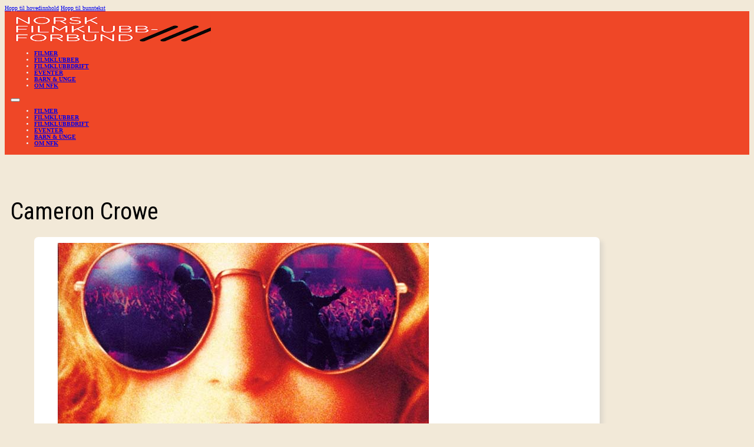

--- FILE ---
content_type: text/html; charset=UTF-8
request_url: https://filmklubb.no/wp/director/cameron-crowe/
body_size: 23434
content:
<!DOCTYPE html>
<html lang="nb-NO">
<head>
<meta charset="UTF-8">
<meta name="viewport" content="width=device-width, initial-scale=1">
<title>Cameron Crowe  &#8211; NFK</title>
<meta name='robots' content='max-image-preview:large' />
<link rel='dns-prefetch' href='//fonts.googleapis.com' />
<link rel="alternate" type="application/rss+xml" title="NFK &raquo; strøm" href="https://filmklubb.no/wp/feed/" />
<link rel="alternate" type="application/rss+xml" title="NFK &raquo; kommentarstrøm" href="https://filmklubb.no/wp/comments/feed/" />
<link rel="alternate" type="application/rss+xml" title="NFK &raquo; Cameron Crowe  Regissør Strøm" href="https://filmklubb.no/wp/director/cameron-crowe/feed/" />
<script>
window._wpemojiSettings = {"baseUrl":"https:\/\/s.w.org\/images\/core\/emoji\/14.0.0\/72x72\/","ext":".png","svgUrl":"https:\/\/s.w.org\/images\/core\/emoji\/14.0.0\/svg\/","svgExt":".svg","source":{"concatemoji":"https:\/\/filmklubb.no\/wp\/wp-includes\/js\/wp-emoji-release.min.js?ver=6.4.7"}};
/*! This file is auto-generated */
!function(i,n){var o,s,e;function c(e){try{var t={supportTests:e,timestamp:(new Date).valueOf()};sessionStorage.setItem(o,JSON.stringify(t))}catch(e){}}function p(e,t,n){e.clearRect(0,0,e.canvas.width,e.canvas.height),e.fillText(t,0,0);var t=new Uint32Array(e.getImageData(0,0,e.canvas.width,e.canvas.height).data),r=(e.clearRect(0,0,e.canvas.width,e.canvas.height),e.fillText(n,0,0),new Uint32Array(e.getImageData(0,0,e.canvas.width,e.canvas.height).data));return t.every(function(e,t){return e===r[t]})}function u(e,t,n){switch(t){case"flag":return n(e,"\ud83c\udff3\ufe0f\u200d\u26a7\ufe0f","\ud83c\udff3\ufe0f\u200b\u26a7\ufe0f")?!1:!n(e,"\ud83c\uddfa\ud83c\uddf3","\ud83c\uddfa\u200b\ud83c\uddf3")&&!n(e,"\ud83c\udff4\udb40\udc67\udb40\udc62\udb40\udc65\udb40\udc6e\udb40\udc67\udb40\udc7f","\ud83c\udff4\u200b\udb40\udc67\u200b\udb40\udc62\u200b\udb40\udc65\u200b\udb40\udc6e\u200b\udb40\udc67\u200b\udb40\udc7f");case"emoji":return!n(e,"\ud83e\udef1\ud83c\udffb\u200d\ud83e\udef2\ud83c\udfff","\ud83e\udef1\ud83c\udffb\u200b\ud83e\udef2\ud83c\udfff")}return!1}function f(e,t,n){var r="undefined"!=typeof WorkerGlobalScope&&self instanceof WorkerGlobalScope?new OffscreenCanvas(300,150):i.createElement("canvas"),a=r.getContext("2d",{willReadFrequently:!0}),o=(a.textBaseline="top",a.font="600 32px Arial",{});return e.forEach(function(e){o[e]=t(a,e,n)}),o}function t(e){var t=i.createElement("script");t.src=e,t.defer=!0,i.head.appendChild(t)}"undefined"!=typeof Promise&&(o="wpEmojiSettingsSupports",s=["flag","emoji"],n.supports={everything:!0,everythingExceptFlag:!0},e=new Promise(function(e){i.addEventListener("DOMContentLoaded",e,{once:!0})}),new Promise(function(t){var n=function(){try{var e=JSON.parse(sessionStorage.getItem(o));if("object"==typeof e&&"number"==typeof e.timestamp&&(new Date).valueOf()<e.timestamp+604800&&"object"==typeof e.supportTests)return e.supportTests}catch(e){}return null}();if(!n){if("undefined"!=typeof Worker&&"undefined"!=typeof OffscreenCanvas&&"undefined"!=typeof URL&&URL.createObjectURL&&"undefined"!=typeof Blob)try{var e="postMessage("+f.toString()+"("+[JSON.stringify(s),u.toString(),p.toString()].join(",")+"));",r=new Blob([e],{type:"text/javascript"}),a=new Worker(URL.createObjectURL(r),{name:"wpTestEmojiSupports"});return void(a.onmessage=function(e){c(n=e.data),a.terminate(),t(n)})}catch(e){}c(n=f(s,u,p))}t(n)}).then(function(e){for(var t in e)n.supports[t]=e[t],n.supports.everything=n.supports.everything&&n.supports[t],"flag"!==t&&(n.supports.everythingExceptFlag=n.supports.everythingExceptFlag&&n.supports[t]);n.supports.everythingExceptFlag=n.supports.everythingExceptFlag&&!n.supports.flag,n.DOMReady=!1,n.readyCallback=function(){n.DOMReady=!0}}).then(function(){return e}).then(function(){var e;n.supports.everything||(n.readyCallback(),(e=n.source||{}).concatemoji?t(e.concatemoji):e.wpemoji&&e.twemoji&&(t(e.twemoji),t(e.wpemoji)))}))}((window,document),window._wpemojiSettings);
</script>
<link rel="preconnect" href="https://fonts.gstatic.com/" crossorigin><style id='wp-emoji-styles-inline-css'>

	img.wp-smiley, img.emoji {
		display: inline !important;
		border: none !important;
		box-shadow: none !important;
		height: 1em !important;
		width: 1em !important;
		margin: 0 0.07em !important;
		vertical-align: -0.1em !important;
		background: none !important;
		padding: 0 !important;
	}
</style>
<style id='classic-theme-styles-inline-css'>
/*! This file is auto-generated */
.wp-block-button__link{color:#fff;background-color:#32373c;border-radius:9999px;box-shadow:none;text-decoration:none;padding:calc(.667em + 2px) calc(1.333em + 2px);font-size:1.125em}.wp-block-file__button{background:#32373c;color:#fff;text-decoration:none}
</style>
<style id='wpgb-head-inline-css'>
.wp-grid-builder:not(.wpgb-template),.wpgb-facet{opacity:0.01}.wpgb-facet fieldset{margin:0;padding:0;border:none;outline:none;box-shadow:none}.wpgb-facet fieldset:last-child{margin-bottom:40px;}.wpgb-facet fieldset legend.wpgb-sr-only{height:1px;width:1px}
</style>
<link rel='stylesheet' id='bricks-frontend-css' href='https://filmklubb.no/wp/wp-content/themes/bricks/assets/css/frontend-layer.min.css?ver=1762785982' media='all' />
<link rel='stylesheet' id='bricks-font-awesome-6-brands-css' href='https://filmklubb.no/wp/wp-content/themes/bricks/assets/css/libs/font-awesome-6-brands-layer.min.css?ver=1762785982' media='all' />
<link rel='stylesheet' id='bricks-font-awesome-6-css' href='https://filmklubb.no/wp/wp-content/themes/bricks/assets/css/libs/font-awesome-6-layer.min.css?ver=1762785982' media='all' />
<link rel='stylesheet' id='relevanssi-live-search-css' href='https://filmklubb.no/wp/wp-content/plugins/relevanssi-live-ajax-search/assets/styles/style.css?ver=2.3.1' media='all' />
<style id='bricks-frontend-inline-inline-css'>
:root {} html {background-color: var(--bricks-color-wdpuwl)} body {background: none} .brxe-container {width: 100rem} .woocommerce main.site-main {width: 100rem} #brx-content.wordpress {width: 100rem} html {font-size: 62.5%} h1, h2, h3, h4, h5, h6 {font-family: "Roboto Condensed"; font-weight: 400} h1 {font-size: var(--h1)} h2 {font-size: 2.4rem} h3 {font-size: var(--h3)}:where(:root) .bricks-color-primary {color: var(--bricks-color-kogkiq)}:where(:root) .bricks-background-primary {background-color: var(--bricks-color-kogkiq)} :where(.brxe-accordion .accordion-content-wrapper) a, :where(.brxe-icon-box .content) a, :where(.brxe-list) a, :where(.brxe-post-content):not([data-source="bricks"]) a, :where(.brxe-posts .dynamic p) a, :where(.brxe-shortcode) a, :where(.brxe-tabs .tab-content) a, :where(.brxe-team-members) .description a, :where(.brxe-testimonials) .testimonial-content-wrapper a, :where(.brxe-text) a, :where(a.brxe-text), :where(.brxe-text-basic) a, :where(a.brxe-text-basic), :where(.brxe-post-comments) .comment-content a {color: var(--bricks-color-kogkiq)} :root .bricks-button[class*="primary"]:not(.outline) {background-color: var(--bricks-color-kogkiq)} :root .bricks-button[class*="primary"] {color: var(--bricks-color-vszwje)}.brxe-divider.horizontal .line {border-top-color: var(--bricks-color-kogkiq)}.brxe-divider.vertical .line {border-right-color: var(--bricks-color-kogkiq)}.brxe-divider .icon i {color: var(--bricks-color-kogkiq)}.brxe-divider .line {border-top-width: 3px}@media (max-width: 478px) { h2 {font-size: var(--h2)}}.card.brxe-posts .bricks-layout-inner {border-style: hidden; border-radius: var(--radius); box-shadow: 6px 6px 6px 0 var(--bricks-color-hbxtyq); overflow: hidden; background-color: var(--bricks-color-vszwje)}.card.brxe-posts .bricks-layout-wrapper {--columns: 3}:root {--bricks-color-f608fb: #f5f5f5;--bricks-color-a80bb5: #e0e0e0;--bricks-color-ac8fa2: #9e9e9e;--bricks-color-03c4e4: #616161;--bricks-color-037eb4: #424242;--bricks-color-e1f3e4: #212121;--bricks-color-126260: #ffeb3b;--bricks-color-6558ff: #ffc107;--bricks-color-923e7c: #ff9800;--bricks-color-377e48: #ff5722;--bricks-color-6d07dd: #f44336;--bricks-color-672a57: #9c27b0;--bricks-color-0d0244: #2196f3;--bricks-color-da001a: #03a9f4;--bricks-color-e53ae5: #81D4FA;--bricks-color-fb9467: #4caf50;--bricks-color-c77543: #8bc34a;--bricks-color-5fa310: #cddc39;--bricks-color-tguios: #ffffff;--bricks-color-spkqtn: #212121;--bricks-color-likepz: #616161;--bricks-color-onuzzi: #ff5964;--bricks-color-cfwfoj: #35a7ff;--bricks-color-expkae: #f0f2f5;--bricks-color-vszwje: #ffffff;--bricks-color-hbxtyq: rgba(149, 157, 165, 0.2);--bricks-color-xarvih: #e6b051;--bricks-color-sccqat: #fec920;--bricks-color-ywocnn: #212121;--bricks-color-kogkiq: #ef4727;--bricks-color-cpxyto: rgba(249, 225, 122, 0.1);--bricks-color-dedgbn: #424242;--bricks-color-sxkroj: rgba(249, 226, 123, 0.28);--bricks-color-wdpuwl: #f2e9d8;}#brxe-xvbnud .bricks-site-logo {height: 5rem}@layer bricks {@media (max-width: 767px) {#brxe-yhewqi .bricks-nav-menu-wrapper { display: none; }#brxe-yhewqi .bricks-mobile-menu-toggle { display: block; }}}#brxe-yhewqi {color: var(--bricks-color-expkae); text-transform: uppercase; font-weight: 600}#brxe-yhewqi .bricks-mobile-menu-toggle {color: var(--bricks-color-vszwje)}#brxe-mzgvqx {flex-direction: row; justify-content: space-between; align-items: center; padding-top: 0.4rem; padding-bottom: 0.4rem}@media (max-width: 991px) {#brxe-mzgvqx {padding-right: 1rem; padding-left: 1rem}}#brxe-yaunkh {background-color: var(--bricks-color-kogkiq); padding-top: 0; padding-bottom: 0}#brxe-jjotuw {margin-bottom: 2rem}#brxe-obdcts .bricks-layout-wrapper {--gutter: var(--grid-space)}#brxe-obdcts .repeater-item [data-field-id="f71e34"] {padding-top: 0.5rem; padding-right: 1rem; padding-bottom: 0.5rem; padding-left: 1rem}#brxe-obdcts .image {aspect-ratio: 16/9}#brxe-obdcts .bricks-layout-inner {height: 100%}#brxe-obdcts .bricks-pagination ul .page-numbers {height: 4rem; width: 4rem; background: var(--bricks-color-hbxtyq)}#brxe-obdcts .bricks-pagination ul {gap: 2rem}#brxe-obdcts .bricks-pagination ul .page-numbers.current {background: var(--bricks-color-kogkiq); color: var(--bricks-color-vszwje)}@media (max-width: 478px) {#brxe-obdcts .bricks-layout-wrapper {--columns: 2}}#brxe-kjaqlj li.has-link a, #brxe-kjaqlj li.no-link {color: #ffffff; padding-top: 1rem; padding-right: 1rem; padding-bottom: 1rem; padding-left: 1rem}#brxe-kjaqlj .repeater-item:nth-child(1) {background-color: #3b5998}#brxe-kjaqlj .repeater-item:nth-child(2) {background-color: #cc04d7}#brxe-kjaqlj .repeater-item:nth-child(3) {background-color: #e4aa3f}#brxe-kjaqlj li {margin-top: 1rem; margin-right: 0; margin-bottom: 2rem; margin-left: 0; border-radius: 5px}#brxe-kjaqlj {gap: 1.5rem}#brxe-iepolv {align-self: stretch !important; width: 100%; align-items: center; justify-content: center; color: var(--bricks-color-wdpuwl); row-gap: 1rem}#brxe-givurx {background-color: #000000; padding-top: 3rem; padding-bottom: 3rem; margin-top: 0; margin-bottom: 0}
</style>
<link rel='stylesheet' id='bricks-google-fonts-css' href='https://fonts.googleapis.com/css2?family=Roboto+Condensed:ital,wght@0,100;0,200;0,300;0,400;0,500;0,600;0,700;0,800;0,900;1,100;1,200;1,300;1,400;1,500;1,600;1,700;1,800;1,900&#038;display=swap' media='all' />
<script src="https://filmklubb.no/wp/wp-includes/js/jquery/jquery.min.js?ver=3.7.1" id="jquery-core-js"></script>
<script src="https://filmklubb.no/wp/wp-includes/js/jquery/jquery-migrate.min.js?ver=3.4.1" id="jquery-migrate-js"></script>
<link rel="https://api.w.org/" href="https://filmklubb.no/wp/wp-json/" /><link rel="alternate" type="application/json" href="https://filmklubb.no/wp/wp-json/wp/v2/director/1033" /><link rel="EditURI" type="application/rsd+xml" title="RSD" href="https://filmklubb.no/wp/xmlrpc.php?rsd" />
<meta name="generator" content="WordPress 6.4.7" />
<noscript><style>.wp-grid-builder .wpgb-card.wpgb-card-hidden .wpgb-card-wrapper{opacity:1!important;visibility:visible!important;transform:none!important}.wpgb-facet {opacity:1!important;pointer-events:auto!important}.wpgb-facet *:not(.wpgb-pagination-facet){display:none}</style></noscript><style id='wpcb-styles-header'>
:root {
  --radius: 0.7rem;
  --h1: clamp(2rem, 2.564vw + 1.179rem, 4rem);
  --h2: clamp(1.8rem, 0.769vw + 1.554rem, 2.4rem);
  --h3: clamp(1.5rem, 0.385vw + 1.377rem, 1.8rem);
  --grid-space: clamp(2rem, 2.564vw + 1.179rem, 4rem);
}

section {
    padding-top: clamp(2rem, 2.564vw + 1.179rem, 4rem);
    padding-bottom: clamp(6rem, 2.564vw + 5.179rem, 8rem);
    padding-left: 1rem;
    padding-right: 1rem;
}

.brx-body {
	min-height: 100vh;
}

.bricks-pagination {
    padding-top: 4rem;
}

.overlay-inner {
  position: absolute;
  bottom: 0;
}

</style>
<meta property="og:url" content="https://filmklubb.no/wp/director/cameron-crowe/" />
<meta property="og:site_name" content="NFK" />
<meta property="og:title" content="Almost Famous" />
<meta property="og:image" content="https://filmklubb.no/wp/wp-content/uploads/2017/05/almostfamous.jpg" />
<meta property="og:type" content="website" />
</head>

<body class="archive tax-director term-cameron-crowe term-1033 brx-body bricks-is-frontend wp-embed-responsive brx-wide">		<a class="skip-link" href="#brx-content">Hopp til hovedinnhold</a>

					<a class="skip-link" href="#brx-footer">Hopp til bunntekst</a>
			<header id="brx-header"><section id="brxe-yaunkh" class="brxe-section bricks-lazy-hidden"><div id="brxe-mzgvqx" class="brxe-container bricks-lazy-hidden"><a id="brxe-xvbnud" class="brxe-logo" href="https://filmklubb.no/wp"><img width="340" height="120" src="https://filmklubb.no/wp/wp-content/uploads/2023/03/nfk-logo-rektangel-120.png" class="bricks-site-logo css-filter" alt="NFK" loading="eager" decoding="async" /></a><div id="brxe-yhewqi" data-script-id="yhewqi" class="brxe-nav-menu"><nav class="bricks-nav-menu-wrapper mobile_landscape"><ul id="menu-main-menu" class="bricks-nav-menu"><li id="menu-item-42219" class="menu-item menu-item-type-post_type menu-item-object-page menu-item-42219 bricks-menu-item"><a href="https://filmklubb.no/wp/film-db/">Filmer</a></li>
<li id="menu-item-43362" class="menu-item menu-item-type-post_type menu-item-object-page menu-item-43362 bricks-menu-item"><a href="https://filmklubb.no/wp/filmklubb-2/">Filmklubber</a></li>
<li id="menu-item-42225" class="menu-item menu-item-type-post_type menu-item-object-page menu-item-42225 bricks-menu-item"><a href="https://filmklubb.no/wp/filmklubb/">Filmklubbdrift</a></li>
<li id="menu-item-42300" class="menu-item menu-item-type-post_type menu-item-object-page menu-item-42300 bricks-menu-item"><a href="https://filmklubb.no/wp/kurs/">Eventer</a></li>
<li id="menu-item-42216" class="menu-item menu-item-type-post_type menu-item-object-page menu-item-42216 bricks-menu-item"><a href="https://filmklubb.no/wp/barn/">Barn &#038; unge</a></li>
<li id="menu-item-42217" class="menu-item menu-item-type-post_type menu-item-object-page menu-item-42217 bricks-menu-item"><a href="https://filmklubb.no/wp/om-nfk/">Om NFK</a></li>
</ul></nav>			<button class="bricks-mobile-menu-toggle" aria-haspopup="true" aria-label="Åpne mobilmeny" aria-expanded="false">
				<span class="bar-top"></span>
				<span class="bar-center"></span>
				<span class="bar-bottom"></span>
			</button>
			<nav class="bricks-mobile-menu-wrapper right"><ul id="menu-main-menu-1" class="bricks-mobile-menu"><li class="menu-item menu-item-type-post_type menu-item-object-page menu-item-42219 bricks-menu-item"><a href="https://filmklubb.no/wp/film-db/">Filmer</a></li>
<li class="menu-item menu-item-type-post_type menu-item-object-page menu-item-43362 bricks-menu-item"><a href="https://filmklubb.no/wp/filmklubb-2/">Filmklubber</a></li>
<li class="menu-item menu-item-type-post_type menu-item-object-page menu-item-42225 bricks-menu-item"><a href="https://filmklubb.no/wp/filmklubb/">Filmklubbdrift</a></li>
<li class="menu-item menu-item-type-post_type menu-item-object-page menu-item-42300 bricks-menu-item"><a href="https://filmklubb.no/wp/kurs/">Eventer</a></li>
<li class="menu-item menu-item-type-post_type menu-item-object-page menu-item-42216 bricks-menu-item"><a href="https://filmklubb.no/wp/barn/">Barn &#038; unge</a></li>
<li class="menu-item menu-item-type-post_type menu-item-object-page menu-item-42217 bricks-menu-item"><a href="https://filmklubb.no/wp/om-nfk/">Om NFK</a></li>
</ul></nav><div class="bricks-mobile-menu-overlay"></div></div></div></section></header><main id="brx-content"><section id="brxe-lgfhcy" class="brxe-section bricks-lazy-hidden"><div id="brxe-ylmbeq" class="brxe-container bricks-lazy-hidden"><h1 id="brxe-jjotuw" class="brxe-post-title">Cameron Crowe </h1><div id="brxe-obdcts" data-script-id="obdcts" class="brxe-posts card"><ul class="bricks-layout-wrapper" data-layout="grid"><li class="bricks-layout-item repeater-item brxe-obdcts" data-brx-loop-start="obdcts"><div class="bricks-layout-inner"><figure class="image-wrapper"><a href="https://filmklubb.no/wp/film/almost-famous/"><img width="630" height="340" src="data:image/svg+xml,%3Csvg%20xmlns=&#039;http://www.w3.org/2000/svg&#039;%20viewBox=&#039;0%200%20630%20340&#039;%3E%3C/svg%3E" class="image css-filter bricks-lazy-hidden bricks-lazy-load-isotope bricks-lazy-hidden" alt="almostfamous" decoding="async" fetchpriority="high" data-src="https://filmklubb.no/wp/wp-content/uploads/2017/05/almostfamous.jpg" data-type="string" data-sizes="(max-width: 630px) 100vw, 630px" data-srcset="https://filmklubb.no/wp/wp-content/uploads/2017/05/almostfamous.jpg 630w, https://filmklubb.no/wp/wp-content/uploads/2017/05/almostfamous-700x378.jpg 700w" /></a></figure><div class="content-wrapper"><h3 class="dynamic" data-field-id="f71e34"><a href="https://filmklubb.no/wp/film/almost-famous/" aria-label="Les mer om Almost Famous" aria-hidden="true" tabindex="-1">Almost Famous</a></h3></div></div></li><li class="bricks-isotope-sizer brx-query-trail" data-query-element-id="obdcts" data-query-vars="{&quot;director&quot;:&quot;cameron-crowe&quot;,&quot;posts_per_page&quot;:24,&quot;orderby&quot;:&quot;date&quot;,&quot;post_status&quot;:&quot;publish&quot;,&quot;paged&quot;:1,&quot;tax_query&quot;:[[{&quot;taxonomy&quot;:&quot;category&quot;,&quot;field&quot;:&quot;term_id&quot;,&quot;terms&quot;:[&quot;1814&quot;],&quot;operator&quot;:&quot;NOT IN&quot;}]]}" data-page="1" data-max-pages="1" data-start="1" data-end="1"></li></ul><div class="bricks-pagination" role="navigation" aria-label="Sideinndeling"></div></div></div></section></main><footer id="brx-footer"><section id="brxe-givurx" class="brxe-section bricks-lazy-hidden"><div id="brxe-iepolv" class="brxe-container bricks-lazy-hidden"><ul id="brxe-kjaqlj" class="brxe-social-icons"><li class="repeater-item has-link"><a href="https://www.facebook.com/Filmklubbforbundet" target="_blank"><i class="fab fa-facebook-square icon"></i><span>Facebook</span></a></li><li class="repeater-item has-link"><a href="https://www.instagram.com/filmklubb_no/"><i class="fab fa-instagram icon"></i><span>Instagram</span></a></li><li class="repeater-item has-link"><a href="https://filmklubb.no/wp/nyhetsbrev/" target="_blank"><i class="fa fa-envelope icon"></i><span>Nyhetsbrev</span></a></li></ul><div id="brxe-srigsy" class="brxe-text"><p><strong>Postadresse / Returadresse for filmer</strong><br />Norsk filmklubbforbund<br />Postboks 1490 Vika<br />0116 Oslo</p>
</div></div></section></footer><!-- Matomo --><script>
var _paq = window._paq = window._paq || [];
_paq.push(['trackPageView']);_paq.push(['enableLinkTracking']);_paq.push(['alwaysUseSendBeacon']);_paq.push(['setTrackerUrl', "\/\/filmklubb.no\/wp\/wp-content\/plugins\/matomo\/app\/matomo.php"]);_paq.push(['setSiteId', '1']);var d=document, g=d.createElement('script'), s=d.getElementsByTagName('script')[0];
g.type='text/javascript'; g.async=true; g.src="\/\/filmklubb.no\/wp\/wp-content\/uploads\/matomo\/matomo.js"; s.parentNode.insertBefore(g,s);
</script>
<!-- End Matomo Code -->		<style type="text/css">
			.relevanssi-live-search-results {
				opacity: 0;
				transition: opacity .25s ease-in-out;
				-moz-transition: opacity .25s ease-in-out;
				-webkit-transition: opacity .25s ease-in-out;
				height: 0;
				overflow: hidden;
				z-index: 9999995; /* Exceed SearchWP Modal Search Form overlay. */
				position: absolute;
				display: none;
			}

			.relevanssi-live-search-results-showing {
				display: block;
				opacity: 1;
				height: auto;
				overflow: auto;
			}

			.relevanssi-live-search-no-results, .relevanssi-live-search-didyoumean {
				padding: 0 1em;
			}
		</style>
		<script id="bricks-scripts-js-extra">
var bricksData = {"debug":"","locale":"nb_NO","ajaxUrl":"https:\/\/filmklubb.no\/wp\/wp-admin\/admin-ajax.php","restApiUrl":"https:\/\/filmklubb.no\/wp\/wp-json\/bricks\/v1\/","nonce":"76b2701b0e","formNonce":"9af8e893da","wpRestNonce":"cd9866462b","postId":"1033","recaptchaIds":[],"animatedTypingInstances":[],"videoInstances":[],"splideInstances":[],"tocbotInstances":[],"swiperInstances":[],"queryLoopInstances":[],"interactions":[],"filterInstances":[],"isotopeInstances":[],"activeFiltersCountInstances":[],"googleMapInstances":[],"facebookAppId":"","headerPosition":"top","offsetLazyLoad":"300","baseUrl":"https:\/\/filmklubb.no\/wp\/director\/cameron-crowe\/","useQueryFilter":"","pageFilters":[],"language":"","wpmlUrlFormat":"","multilangPlugin":"","i18n":{"remove":"Fjern","openAccordion":"\u00c5pne trekkspill","openMobileMenu":"\u00c5pne mobilmeny","closeMobileMenu":"Lukk mobilmeny","showPassword":"Vis passord","hidePassword":"Skjul passord","prevSlide":"Forrige lysbilde","nextSlide":"Neste lysbilde","firstSlide":"G\u00e5 til f\u00f8rste lysbilde","lastSlide":"G\u00e5 til siste lysbilde","slideX":"G\u00e5 til lysbilde %s","play":"Start automatisk avspilling","pause":"Pause automatisk avspilling","splide":{"carousel":"karusell","select":"Velg et lysbilde \u00e5 vise","slide":"lysbilde","slideLabel":"%1$s av %2$s"},"swiper":{"slideLabelMessage":"{{index}} \/ {{slidesLength}}"},"noLocationsFound":"Ingen lokasjoner funnet","locationTitle":"Lokasjonstittel","locationSubtitle":"Lokasjonsundertittel","locationContent":"Lokasjonsinnhold"},"selectedFilters":[],"filterNiceNames":[],"bricksGoogleMarkerScript":"https:\/\/filmklubb.no\/wp\/wp-content\/themes\/bricks\/assets\/js\/libs\/bricks-google-marker.min.js?v=2.1.4","infoboxScript":"https:\/\/filmklubb.no\/wp\/wp-content\/themes\/bricks\/assets\/js\/libs\/infobox.min.js?v=2.1.4","markerClustererScript":"https:\/\/filmklubb.no\/wp\/wp-content\/themes\/bricks\/assets\/js\/libs\/markerclusterer.min.js?v=2.1.4","mainQueryId":""};
</script>
<script src="https://filmklubb.no/wp/wp-content/themes/bricks/assets/js/bricks.min.js?ver=1762785983" id="bricks-scripts-js"></script>
<script id="relevanssi-live-search-client-js-extra">
var relevanssi_live_search_params = [];
relevanssi_live_search_params = {"ajaxurl":"https:\/\/filmklubb.no\/wp\/wp-admin\/admin-ajax.php","origin_id":1033,"config":{"default":{"input":{"delay":300,"min_chars":3},"results":{"position":"bottom","width":"auto","offset":{"x":0,"y":5},"static_offset":true}}},"msg_no_config_found":"No valid Relevanssi Live Search configuration found!","msg_loading_results":"Loading search results.","messages_template":"<div class=\"live-ajax-messages\">\n\t<div id=\"relevanssi-live-ajax-search-spinner\"><\/div>\n<\/div>\n"};;
</script>
<script src="https://filmklubb.no/wp/wp-content/plugins/relevanssi-live-ajax-search/assets/javascript/dist/script.min.js?ver=2.3.1" id="relevanssi-live-search-client-js"></script>
</body></html>